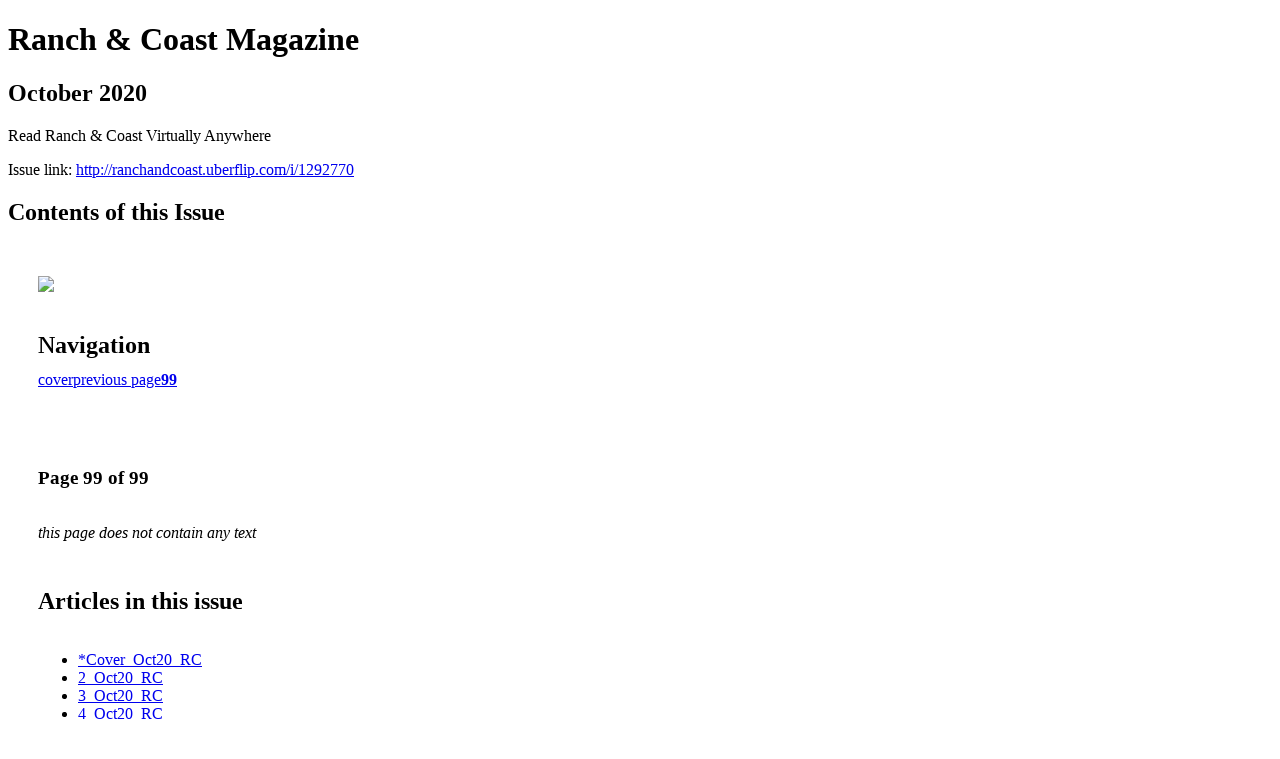

--- FILE ---
content_type: text/html; charset=UTF-8
request_url: http://ranchandcoast.uberflip.com/i/1292770-october-2020/99
body_size: 14634
content:
<!DOCTYPE html PUBLIC "-//W3C//DTD XHTML 1.0 Transitional//EN" "http://www.w3.org/TR/xhtml1/DTD/xhtml1-transitional.dtd">

<html xmlns="http://www.w3.org/1999/xhtml" xml:lang="en" lang="en" xmlns:og="http://ogp.me/ns#" xmlns:fb="https://www.facebook.com/2008/fbml">
    	<head>
                    <link rel="icon" href="" type="image/x-icon"/>
            		<meta charset="utf-8">
				<meta name="description" content="Read Ranch & Coast Virtually Anywhere" />
		<meta name="keywords" content="ranch & coast magazine, san diego, lifestyle, ranch, coast, rancho santa fe, north county, events, things to do in san diego, ranch & coast, ranch and coast, ranch and coast magazine, san diego magazines" />
		
		
		<title>Ranch & Coast Magazine - October 2020</title>
		
		<meta itemprop="image" content="https://content.cdntwrk.com/files/aT0xMjkyNzcwJnA9OTkmdj0xJmNtZD12JnNpZz05ZGY4NzliMWE1NDU4ODE3OGM3NTVmODUyMDU4NzIwNA%253D%253D/-w-450-80.jpg"><meta property="og:image" content="https://content.cdntwrk.com/files/aT0xMjkyNzcwJnA9OTkmdj0xJmNtZD12JnNpZz05ZGY4NzliMWE1NDU4ODE3OGM3NTVmODUyMDU4NzIwNA%253D%253D/-w-450-80.jpg"/>	</head>

	<body>
	    <h1>Ranch & Coast Magazine</h1>
<h2>October 2020</h2>

<p>Read Ranch & Coast Virtually Anywhere</p>
<p>Issue link: <a href="http://ranchandcoast.uberflip.com/i/1292770">http://ranchandcoast.uberflip.com/i/1292770</a></p>

<h2>Contents of this Issue</h2>
<div style='float:left;clear:none;margin:30px;width:960px;'><div class='issue-img-wrapper'><img id='issue-img-1' src='https://content.cdntwrk.com/files/aT0xMjkyNzcwJnA9OTkmdj0xJmNtZD12JnNpZz05ZGY4NzliMWE1NDU4ODE3OGM3NTVmODUyMDU4NzIwNA%253D%253D/-w-450-80.jpg'/></div><h2 style="clear:both;padding-top:20px;margin-bottom:12px;text-align:left">Navigation</h2><div class='btn-group' id='navigation'><a class="btn" title="Ranch & Coast Magazine - October 2020 page 0 " href="http://ranchandcoast.uberflip.com/i/1292770">cover</a><a rel="prev" class="btn" title="Ranch & Coast Magazine - October 2020 page 98" href="http://ranchandcoast.uberflip.com/i/1292770/98">previous page</a><a class='btn active' href='#'><strong>99</strong></a></div></div><div style='float:left;clear:none;text-align:left;margin:30px;width:550px'><h3> Page 99 of 99</h3><p><div style="max-height:300px;overflow-x:hidden;margin-bottom:30px;padding-right:20px;"><p><i>this page does not contain any text</i></p></div><h2>Articles in this issue</h2><div style="max-height:200px;overflow-x:hidden;margin-bottom:30px;padding-right:20px;"><ul class='nav'>		<li><a href="http://ranchandcoast.uberflip.com/i/1292770/0" title="Read article: *Cover_Oct20_RC">*Cover_Oct20_RC</a></li>
			<li><a href="http://ranchandcoast.uberflip.com/i/1292770/1" title="Read article: 2_Oct20_RC">2_Oct20_RC</a></li>
			<li><a href="http://ranchandcoast.uberflip.com/i/1292770/2" title="Read article: 3_Oct20_RC">3_Oct20_RC</a></li>
			<li><a href="http://ranchandcoast.uberflip.com/i/1292770/3" title="Read article: 4_Oct20_RC">4_Oct20_RC</a></li>
			<li><a href="http://ranchandcoast.uberflip.com/i/1292770/4" title="Read article: 5_Oct20_RC">5_Oct20_RC</a></li>
			<li><a href="http://ranchandcoast.uberflip.com/i/1292770/5" title="Read article: 6_Oct20_RC">6_Oct20_RC</a></li>
			<li><a href="http://ranchandcoast.uberflip.com/i/1292770/6" title="Read article: 7_Oct20_RC">7_Oct20_RC</a></li>
			<li><a href="http://ranchandcoast.uberflip.com/i/1292770/7" title="Read article: 8_Oct20_RC">8_Oct20_RC</a></li>
			<li><a href="http://ranchandcoast.uberflip.com/i/1292770/8" title="Read article: 9_Oct20_RC">9_Oct20_RC</a></li>
			<li><a href="http://ranchandcoast.uberflip.com/i/1292770/9" title="Read article: 10_Oct20_RC">10_Oct20_RC</a></li>
			<li><a href="http://ranchandcoast.uberflip.com/i/1292770/10" title="Read article: 11_Oct20_RC">11_Oct20_RC</a></li>
			<li><a href="http://ranchandcoast.uberflip.com/i/1292770/11" title="Read article: 12_Oct20_RC">12_Oct20_RC</a></li>
			<li><a href="http://ranchandcoast.uberflip.com/i/1292770/12" title="Read article: 13_Oct20_RC">13_Oct20_RC</a></li>
			<li><a href="http://ranchandcoast.uberflip.com/i/1292770/13" title="Read article: 14_Oct20_RC">14_Oct20_RC</a></li>
			<li><a href="http://ranchandcoast.uberflip.com/i/1292770/14" title="Read article: 15_Oct20_RC">15_Oct20_RC</a></li>
			<li><a href="http://ranchandcoast.uberflip.com/i/1292770/15" title="Read article: 16_Oct20_RC">16_Oct20_RC</a></li>
			<li><a href="http://ranchandcoast.uberflip.com/i/1292770/16" title="Read article: 17_Oct20_RC">17_Oct20_RC</a></li>
			<li><a href="http://ranchandcoast.uberflip.com/i/1292770/17" title="Read article: 18_Oct20_RC">18_Oct20_RC</a></li>
			<li><a href="http://ranchandcoast.uberflip.com/i/1292770/18" title="Read article: 19_Oct20_RC">19_Oct20_RC</a></li>
			<li><a href="http://ranchandcoast.uberflip.com/i/1292770/19" title="Read article: 20_Oct20_RC">20_Oct20_RC</a></li>
			<li><a href="http://ranchandcoast.uberflip.com/i/1292770/20" title="Read article: 21_Oct20_RC">21_Oct20_RC</a></li>
			<li><a href="http://ranchandcoast.uberflip.com/i/1292770/21" title="Read article: 22_Oct20_RC">22_Oct20_RC</a></li>
			<li><a href="http://ranchandcoast.uberflip.com/i/1292770/22" title="Read article: 23_Oct20_RC">23_Oct20_RC</a></li>
			<li><a href="http://ranchandcoast.uberflip.com/i/1292770/23" title="Read article: 24_Oct20_RC">24_Oct20_RC</a></li>
			<li><a href="http://ranchandcoast.uberflip.com/i/1292770/24" title="Read article: 25_Oct20_RC">25_Oct20_RC</a></li>
			<li><a href="http://ranchandcoast.uberflip.com/i/1292770/25" title="Read article: 26_Oct20_RC">26_Oct20_RC</a></li>
			<li><a href="http://ranchandcoast.uberflip.com/i/1292770/26" title="Read article: 27_Oct20_RC">27_Oct20_RC</a></li>
			<li><a href="http://ranchandcoast.uberflip.com/i/1292770/27" title="Read article: 28_Oct20_RC">28_Oct20_RC</a></li>
			<li><a href="http://ranchandcoast.uberflip.com/i/1292770/28" title="Read article: 29_Oct20_RC">29_Oct20_RC</a></li>
			<li><a href="http://ranchandcoast.uberflip.com/i/1292770/29" title="Read article: 30_Oct20_RC">30_Oct20_RC</a></li>
			<li><a href="http://ranchandcoast.uberflip.com/i/1292770/30" title="Read article: 31_Oct20_RC">31_Oct20_RC</a></li>
			<li><a href="http://ranchandcoast.uberflip.com/i/1292770/31" title="Read article: 32_Oct20_RC">32_Oct20_RC</a></li>
			<li><a href="http://ranchandcoast.uberflip.com/i/1292770/32" title="Read article: 33_Oct20_RC">33_Oct20_RC</a></li>
			<li><a href="http://ranchandcoast.uberflip.com/i/1292770/33" title="Read article: 34_Oct20_RC">34_Oct20_RC</a></li>
			<li><a href="http://ranchandcoast.uberflip.com/i/1292770/34" title="Read article: 35_Oct20_RC">35_Oct20_RC</a></li>
			<li><a href="http://ranchandcoast.uberflip.com/i/1292770/35" title="Read article: 36_Oct20_RC">36_Oct20_RC</a></li>
			<li><a href="http://ranchandcoast.uberflip.com/i/1292770/36" title="Read article: 37_Oct20_RC">37_Oct20_RC</a></li>
			<li><a href="http://ranchandcoast.uberflip.com/i/1292770/37" title="Read article: 38_Oct20_RC">38_Oct20_RC</a></li>
			<li><a href="http://ranchandcoast.uberflip.com/i/1292770/38" title="Read article: 39_Oct20_RC">39_Oct20_RC</a></li>
			<li><a href="http://ranchandcoast.uberflip.com/i/1292770/39" title="Read article: 40_Oct20_RC">40_Oct20_RC</a></li>
			<li><a href="http://ranchandcoast.uberflip.com/i/1292770/40" title="Read article: 41_Oct20_RC">41_Oct20_RC</a></li>
			<li><a href="http://ranchandcoast.uberflip.com/i/1292770/41" title="Read article: 42_Oct20_RC">42_Oct20_RC</a></li>
			<li><a href="http://ranchandcoast.uberflip.com/i/1292770/42" title="Read article: 43_Oct20_RC">43_Oct20_RC</a></li>
			<li><a href="http://ranchandcoast.uberflip.com/i/1292770/43" title="Read article: 44_Oct20_RC">44_Oct20_RC</a></li>
			<li><a href="http://ranchandcoast.uberflip.com/i/1292770/44" title="Read article: 45_Oct20_RC">45_Oct20_RC</a></li>
			<li><a href="http://ranchandcoast.uberflip.com/i/1292770/45" title="Read article: 46_Oct20_RC">46_Oct20_RC</a></li>
			<li><a href="http://ranchandcoast.uberflip.com/i/1292770/46" title="Read article: 47_Oct20_RC">47_Oct20_RC</a></li>
			<li><a href="http://ranchandcoast.uberflip.com/i/1292770/47" title="Read article: 48_Oct20_RC">48_Oct20_RC</a></li>
			<li><a href="http://ranchandcoast.uberflip.com/i/1292770/48" title="Read article: 49_Oct20_RC">49_Oct20_RC</a></li>
			<li><a href="http://ranchandcoast.uberflip.com/i/1292770/49" title="Read article: 50_Oct20_RC">50_Oct20_RC</a></li>
			<li><a href="http://ranchandcoast.uberflip.com/i/1292770/50" title="Read article: 51_Oct20_RC">51_Oct20_RC</a></li>
			<li><a href="http://ranchandcoast.uberflip.com/i/1292770/51" title="Read article: 52_Oct20_RC">52_Oct20_RC</a></li>
			<li><a href="http://ranchandcoast.uberflip.com/i/1292770/52" title="Read article: 53_Oct20_RC">53_Oct20_RC</a></li>
			<li><a href="http://ranchandcoast.uberflip.com/i/1292770/53" title="Read article: 54_Oct20_RC">54_Oct20_RC</a></li>
			<li><a href="http://ranchandcoast.uberflip.com/i/1292770/54" title="Read article: 55_Oct20_RC">55_Oct20_RC</a></li>
			<li><a href="http://ranchandcoast.uberflip.com/i/1292770/55" title="Read article: 56_Oct20_RC">56_Oct20_RC</a></li>
			<li><a href="http://ranchandcoast.uberflip.com/i/1292770/56" title="Read article: 57_Oct20_RC">57_Oct20_RC</a></li>
			<li><a href="http://ranchandcoast.uberflip.com/i/1292770/57" title="Read article: 58_Oct20_RC">58_Oct20_RC</a></li>
			<li><a href="http://ranchandcoast.uberflip.com/i/1292770/58" title="Read article: 59_Oct20_RC">59_Oct20_RC</a></li>
			<li><a href="http://ranchandcoast.uberflip.com/i/1292770/59" title="Read article: 60_Oct20_RC">60_Oct20_RC</a></li>
			<li><a href="http://ranchandcoast.uberflip.com/i/1292770/60" title="Read article: 61_Oct20_RC">61_Oct20_RC</a></li>
			<li><a href="http://ranchandcoast.uberflip.com/i/1292770/61" title="Read article: 62_Oct20_RC">62_Oct20_RC</a></li>
			<li><a href="http://ranchandcoast.uberflip.com/i/1292770/62" title="Read article: 63_Oct20_RC">63_Oct20_RC</a></li>
			<li><a href="http://ranchandcoast.uberflip.com/i/1292770/63" title="Read article: 64_Oct20_RC">64_Oct20_RC</a></li>
			<li><a href="http://ranchandcoast.uberflip.com/i/1292770/64" title="Read article: 65_Oct20_RC">65_Oct20_RC</a></li>
			<li><a href="http://ranchandcoast.uberflip.com/i/1292770/65" title="Read article: 66_Oct20_RC">66_Oct20_RC</a></li>
			<li><a href="http://ranchandcoast.uberflip.com/i/1292770/66" title="Read article: 67_Oct20_RC">67_Oct20_RC</a></li>
			<li><a href="http://ranchandcoast.uberflip.com/i/1292770/67" title="Read article: 68_Oct20_RC">68_Oct20_RC</a></li>
			<li><a href="http://ranchandcoast.uberflip.com/i/1292770/68" title="Read article: 69_Oct20_RC">69_Oct20_RC</a></li>
			<li><a href="http://ranchandcoast.uberflip.com/i/1292770/69" title="Read article: 70_Oct20_RC">70_Oct20_RC</a></li>
			<li><a href="http://ranchandcoast.uberflip.com/i/1292770/70" title="Read article: 71_Oct20_RC">71_Oct20_RC</a></li>
			<li><a href="http://ranchandcoast.uberflip.com/i/1292770/71" title="Read article: 72_Oct20_RC">72_Oct20_RC</a></li>
			<li><a href="http://ranchandcoast.uberflip.com/i/1292770/72" title="Read article: 73_Oct20_RC">73_Oct20_RC</a></li>
			<li><a href="http://ranchandcoast.uberflip.com/i/1292770/73" title="Read article: 74_Oct20_RC">74_Oct20_RC</a></li>
			<li><a href="http://ranchandcoast.uberflip.com/i/1292770/74" title="Read article: 75_Oct20_RC">75_Oct20_RC</a></li>
			<li><a href="http://ranchandcoast.uberflip.com/i/1292770/75" title="Read article: 76_Oct20_RC">76_Oct20_RC</a></li>
			<li><a href="http://ranchandcoast.uberflip.com/i/1292770/76" title="Read article: 77_Oct20_RC">77_Oct20_RC</a></li>
			<li><a href="http://ranchandcoast.uberflip.com/i/1292770/77" title="Read article: 78_Oct20_RC">78_Oct20_RC</a></li>
			<li><a href="http://ranchandcoast.uberflip.com/i/1292770/78" title="Read article: 79_Oct20_RC">79_Oct20_RC</a></li>
			<li><a href="http://ranchandcoast.uberflip.com/i/1292770/79" title="Read article: 80_Oct20_RC">80_Oct20_RC</a></li>
			<li><a href="http://ranchandcoast.uberflip.com/i/1292770/80" title="Read article: 81_Oct20_RC">81_Oct20_RC</a></li>
			<li><a href="http://ranchandcoast.uberflip.com/i/1292770/81" title="Read article: 82_Oct20_RC">82_Oct20_RC</a></li>
			<li><a href="http://ranchandcoast.uberflip.com/i/1292770/82" title="Read article: 83_Oct20_RC">83_Oct20_RC</a></li>
			<li><a href="http://ranchandcoast.uberflip.com/i/1292770/83" title="Read article: 84_Oct20_RC">84_Oct20_RC</a></li>
			<li><a href="http://ranchandcoast.uberflip.com/i/1292770/84" title="Read article: 85_Oct20_RC">85_Oct20_RC</a></li>
			<li><a href="http://ranchandcoast.uberflip.com/i/1292770/85" title="Read article: 86_Oct20_RC">86_Oct20_RC</a></li>
			<li><a href="http://ranchandcoast.uberflip.com/i/1292770/86" title="Read article: 87_Oct20_RC">87_Oct20_RC</a></li>
			<li><a href="http://ranchandcoast.uberflip.com/i/1292770/87" title="Read article: 88_Oct20_RC">88_Oct20_RC</a></li>
			<li><a href="http://ranchandcoast.uberflip.com/i/1292770/88" title="Read article: 89_Oct20_RC">89_Oct20_RC</a></li>
			<li><a href="http://ranchandcoast.uberflip.com/i/1292770/89" title="Read article: 90_Oct20_RC">90_Oct20_RC</a></li>
			<li><a href="http://ranchandcoast.uberflip.com/i/1292770/90" title="Read article: 91_Oct20_RC">91_Oct20_RC</a></li>
			<li><a href="http://ranchandcoast.uberflip.com/i/1292770/91" title="Read article: 92_Oct20_RC">92_Oct20_RC</a></li>
			<li><a href="http://ranchandcoast.uberflip.com/i/1292770/92" title="Read article: 93_Oct20_RC">93_Oct20_RC</a></li>
			<li><a href="http://ranchandcoast.uberflip.com/i/1292770/93" title="Read article: 94_Oct20_RC">94_Oct20_RC</a></li>
			<li><a href="http://ranchandcoast.uberflip.com/i/1292770/94" title="Read article: 95_Oct20_RC">95_Oct20_RC</a></li>
			<li><a href="http://ranchandcoast.uberflip.com/i/1292770/95" title="Read article: 96_Oct20_RC">96_Oct20_RC</a></li>
			<li><a href="http://ranchandcoast.uberflip.com/i/1292770/96" title="Read article: 97_Oct20_RC">97_Oct20_RC</a></li>
			<li><a href="http://ranchandcoast.uberflip.com/i/1292770/97" title="Read article: 98_Oct20_RC">98_Oct20_RC</a></li>
			<li><a href="http://ranchandcoast.uberflip.com/i/1292770/98" title="Read article: 99_Oct20_RC">99_Oct20_RC</a></li>
			<li><a href="http://ranchandcoast.uberflip.com/i/1292770/99" title="Read article: 100_Oct20_RC">100_Oct20_RC</a></li>
	</ul></div><h2>Archives of this issue</h2><a href='http://ranchandcoast.uberflip.com/read/archives/i/27666/1292770'>view archives of Ranch & Coast Magazine - October 2020</a></div><div class='clr'></div>	</body>
</html>
